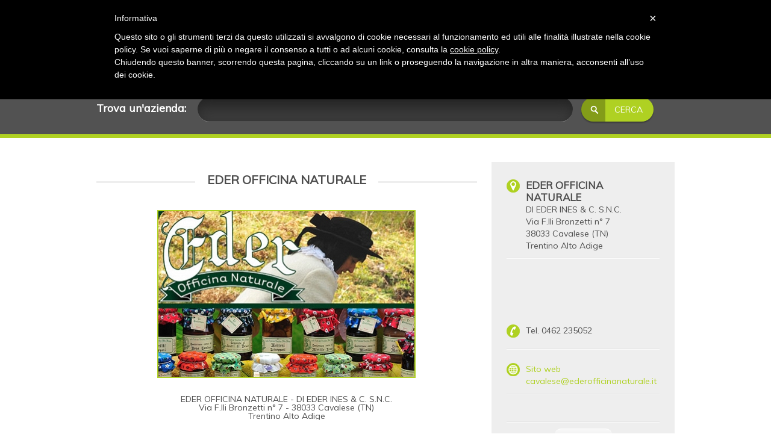

--- FILE ---
content_type: text/html; charset=utf-8
request_url: https://www.bigliettidavisitare.com/azienda/16117/eder-officina-naturale.html
body_size: 4002
content:
<!DOCTYPE html>
<html lang="it">
<head>
	<title> EDER OFFICINA NATURALE - Alimentazione, bevande e gastronomia - Cavalese (TN) </title>
    <meta name="description" content=" EDER OFFICINA NATURALE DI EDER INES & C. S.N.C. Alimentazione, bevande e gastronomia Trentino Alto Adige Cavalese (TN)  ">
    <meta name="keywords" content="  EDER OFFICINA NATURALE - Alimentazione, bevande e gastronomia - Cavalese (TN)   creazione loghi, comunicazione, grafica, calendari tascabili personalizzati, bergamo,bigliettidavisitare, immagine coordinata, carta intestata, cratività, biglietti da visita ">
	<meta property="og:title" content=" EDER OFFICINA NATURALE - Alimentazione, bevande e gastronomia - Cavalese (TN) " />
	<meta property="og:type" content="website" />
	<meta property="og:url" content="http://www.bigliettidavisitare.com/azienda/16117/eder-officina-naturale.html" />
    <meta property="og:image" content="http://www.bigliettidavisitare.com/biglietti/biglietto_13012015151300.jpg" />
	
	    <meta charset="utf-8">
    <meta name="viewport" content="width=device-width, initial-scale=1.0">
    <meta name="author" content="">

	<link href='https://fonts.googleapis.com/css?family=Muli' rel='stylesheet' type='text/css'>
	
    <link href="/css/style.css" rel="stylesheet">
    <link href="/css/bootstrap.css" rel="stylesheet">
    <link href="/css/jquery-ui.css" rel="stylesheet">
    <link href="/css/resp.css" rel="stylesheet">
    <link href="/css/colorbox.css" rel="stylesheet">
	

    <link rel="shortcut icon" href="/favicon.ico" />

    <!-- HTML5 shim, for IE6-8 support of HTML5 elements -->
    <!--[if lt IE 9]>
    <script src="http://html5shim.googlecode.com/svn/trunk/html5.js"></script>
    <![endif]-->

    <!--[if IE 8]>
    <style type="text/css">
        input[type="checkbox"], input[type="radio"] {
            display: inline;
        }
        input[type="checkbox"] + label, input[type="radio"] + label{
            display: inline;
            background: none;
            margin-bottom: 15px;
        }
        .zone {
            background-color: #727272;
            filter: alpha(Opacity=70);
        }
        .black {
            background-color: #727272;
            filter: alpha(Opacity=70);
        }
    </style>
    <![endif]-->


<script type="text/javascript">var switchTo5x=true;</script>
<script type="text/javascript" src="https://w.sharethis.com/button/buttons.js"></script>
<script type="text/javascript">stLight.options({publisher: "bef0b60c-e9e1-4b4c-81ec-acc05e3d821e", doNotHash: false, doNotCopy: false, hashAddressBar: false});</script>


<script type="text/javascript" src="/js/jquery.js"></script>
<script type="text/javascript" src="/js/jquery.validate.js"></script><!--custom-->
<script type="text/javascript" src="/js/additional-methods.js"></script><!--custom-->
<script type="text/javascript" src="/js/bootstrap.js"></script>
<script type="text/javascript" src="/js/jquery.placeholder.js"></script>
<script type="text/javascript" src="/js/css3-mediaqueries.js"></script>
<script type="text/javascript" src="/js/scripts.js"></script>
<link href="/css/custom.css" rel="stylesheet">
<link rel="stylesheet" href="/js/prettyPhoto.css" type="text/css" media="screen" title="prettyPhoto main stylesheet" charset="utf-8" />
<script src="/js/jquery.prettyPhoto.js" type="text/javascript" charset="utf-8"></script>
<meta name="google-site-verification" content="xXc8cU3kUF6H25zzvdQcmEhADSq3h_TpFFkDJ1297ng" />		<script type="text/javascript" src="https://maps.googleapis.com/maps/api/js?key=AIzaSyC96CWFsPQ0hNylb3lmyQyymLkNa7mO4mQ"></script>

</head>

<body>
<div id="header" class="header">
    <a name="id_home"></a>
        		<div class="width titul">
            <div class="reg inline">
                <ul id="social">
                                    <li class="bleft first"><a href="/">Home</a></li>
                    <li class="bleft"><a href="/pag/164/chi-siamo.html">Chi Siamo</a></li>
                    <li class="bleft "><a href="/pag/166/come-funziona.html">F.A.Q.</a></li>
                    <li class="bleft last"><a href="/contatti.html">Contatti</a></li>
                                </ul>
            </div>

            <div class="social inline fright">
						
				<div class="bleft inline login"><a href="/account.html" id="login-link" class="login-link">Accedi</a></div>
                <div class="bleft bright inline login"><a href="/registrazione.html" id="reg-link" class="login-link">Registrati</a></div>
			
            </div>
        </div>


        <div class="clear"></div>
		
                <div class="navigate">
            <div class="width">
                <div class="logo inline">
                    <h1 class="inline fleft"><a href="/" title="bigliettidavisitare - Biglietti da visita online - Home"><img src="/immagini/logo.png" width="292" height="49" alt="bigliettidavisitare - Biglietti da visita online" /></a></h1>
                </div>

                <div class="navigation inline">
                    <ul class="nav inline menuleft">
                        <li><strong><a id="link_about" href="/ricerca-aziende.html">RICERCA AZIENDE</a></strong></li>
                        <li><strong><a id="link_reg" class="bleft" href="/registrazione-biglietto.html">INSERISCI LA TUA AZIENDA</a></strong></li>
                    </ul>
                </div>
            </div>
            <div class="clear"></div>
            <div id="header_select">
                <select id="dynamic_select" onChange="window.location.href=this.options[this.selectedIndex].value;">
                    <option value="" selected>Seleziona una pagina</option>
                    <option value="/">Home</option>
                    <option value="/ricerca-aziende.html">RICERCA AZIENDE</option>
                    <option value="/registrazione-biglietto.html">INSERISCI LA TUA AZIENDA</option>
                </select>
            </div>
        </div>
		


    </div>


<div class="contentt">
<div class="container-fluid line">

        <form action="/ricerca.html" method="post" class="form_ricerca">
    <div class="slides">
            <div class="search_top">
                <div class="search" id="searchh">
                    <span class="white"><strong>Trova un'azienda:</strong></span>
                    <input id="autocomplete" title="" name="ragionesociale" type="text" maxlength="100" class="span7 search-query">
                    <input type="submit" class="submit" value="cerca" name="cerca">
                </div>
            </div>
    </div>
</form>
</div>

<div class="clear"></div>

<div class="content description">
    
	<div class="row-fluid cols">
	<div class="left_content_descr span8">
		<h1 class="decoration text-center"><span class="nobacgr">EDER OFFICINA NATURALE</span></h1>
		<div class="video">
			<div id="myCarousel" class="carousel slide">
				<div class="carousel-inner content" style="width: 100%">
					<div class="item active">
																							<a href='http://www.ederofficinanaturale.it' target='_blank' rel='nofollow'><img src="/immagini/image.php?width=425&amp;height=275&amp;cropratio=425:275&amp;image=/biglietti/biglietto_13012015151300.jpg"  alt="EDER OFFICINA NATURALE"></a>
							<br /><br />
						
						<center>
							EDER OFFICINA NATURALE							- DI EDER INES & C. S.N.C.<br />
							Via F.lli Bronzetti n° 7 - 
							38033 							Cavalese 							(TN)							<br />Trentino Alto Adige						</center>

					</div>
				</div>
			</div>
		</div>

						<div id="social_uncategorized">
			<div class="left_social_uncategorized"><span><a href="/aziende-settore/8-1/alimentazione-bevande-e-gastronomia.html" title="Aziende settore Alimentazione, bevande e gastronomia">Alimentazione, bevande e gastronomia</a>
			
						, <a href="/aziende-regione/5-1/trentino-alto-adige.html" title="Aziende regione Trentino Alto Adige">Trentino Alto Adige</a>			
			, <a href="/aziende-provincia/101-1/trento.html" title="Aziende provincia Trento">Trento</a></span>
			
			</div>
			<div class="social inline fright">

			
			
			</div>
		</div>
		

		<div class="tabbable" style="margin-bottom: 18px;">
			<div class="add_300">
				<script async src="//pagead2.googlesyndication.com/pagead/js/adsbygoogle.js"></script>
				<script async src="https://pagead2.googlesyndication.com/pagead/js/adsbygoogle.js"></script>
<!-- BDV Adattivo -->
<ins class="adsbygoogle"
     style="display:block"
     data-ad-client="ca-pub-5926378777876728"
     data-ad-slot="5133389834"
     data-ad-format="auto"
     data-full-width-responsive="true"></ins>
<script>
     (adsbygoogle = window.adsbygoogle || []).push({});
</script>
			</div>
			<div class="add_300">
				<script async src="//pagead2.googlesyndication.com/pagead/js/adsbygoogle.js"></script>
				<script async src="https://pagead2.googlesyndication.com/pagead/js/adsbygoogle.js"></script>
<!-- BDV Adattivo -->
<ins class="adsbygoogle"
     style="display:block"
     data-ad-client="ca-pub-5926378777876728"
     data-ad-slot="5133389834"
     data-ad-format="auto"
     data-full-width-responsive="true"></ins>
<script>
     (adsbygoogle = window.adsbygoogle || []).push({});
</script>
			</div>
		</div>
	
	
	</div>
	<div class="sidebar_descr span4">
		<div id="back_this_project_block">
			<div class="backers_days_blocks first">
				<div class="row-fluid">
					<div class="span1" style="margin-right: 10px"><div class="image_first"></div></div>
					<div class="text_backers_days_blocks span10">
						<div class="top_text_backers_days_blocks">EDER OFFICINA NATURALE</div>
						<div class="bottom_text_backers_days_blocks">
							DI EDER INES & C. S.N.C.<br />							Via F.lli Bronzetti n° 7<br />							38033 							Cavalese 							(TN)							<br />Trentino Alto Adige						</div>
					</div>
				</div>
			</div>
			<div class="backers_days_blocks">
				<div class="row-fluid">
					<center><script async src="//pagead2.googlesyndication.com/pagead/js/adsbygoogle.js"></script>
					<script async src="https://pagead2.googlesyndication.com/pagead/js/adsbygoogle.js"></script>
<!-- BDV 234x60 -->
<ins class="adsbygoogle"
     style="display:inline-block;width:234px;height:60px"
     data-ad-client="ca-pub-5926378777876728"
     data-ad-slot="5283285848"></ins>
<script>
     (adsbygoogle = window.adsbygoogle || []).push({});
</script></center>
				</div>
			</div>

							<div class="backers_days_blocks">
					<div class="row-fluid">
						<div class="span1" style="margin-right: 10px"><div class="image_third"></div></div>
						<div class="text_backers_days_blocks span10">
							<div class="bottom_text_backers_days_blocks">
								Tel. 0462 235052<br />							</div>
						</div>
					</div>
				</div>
										<div class="backers_days_blocks">
					<div class="row-fluid">
						<div class="span1" style="margin-right: 10px"><div class="image_second"></div></div>
						<div class="text_backers_days_blocks span10">
							<div class="bottom_text_backers_days_blocks">
																<a href='http://www.ederofficinanaturale.it' target='_blank' rel='nofollow'>Sito web</a><br /><a href='mailto:&#99;&#97;&#118;&#97;&#108;&#101;&#115;&#101;&#64;&#101;&#100;&#101;&#114;&#111;&#102;&#102;&#105;&#99;&#105;&#110;&#97;&#110;&#97;&#116;&#117;&#114;&#97;&#108;&#101;&#46;&#105;&#116;'>&#99;&#97;&#118;&#97;&#108;&#101;&#115;&#101;&#64;&#101;&#100;&#101;&#114;&#111;&#102;&#102;&#105;&#99;&#105;&#110;&#97;&#110;&#97;&#116;&#117;&#114;&#97;&#108;&#101;&#46;&#105;&#116;</a><br />							</div>
						</div>
					</div>
				</div>
			
			<div id="social_share">
				<span class='st_facebook_large' displayText='Facebook'></span>
				<span class='st_twitter_large' displayText='Tweet'></span>
				<span class='st_linkedin_large' displayText='LinkedIn'></span>
				<span class='st_pinterest_large' displayText='Pinterest'></span>
			</div>
						<div class="back_this_project_button">
				<form action="/contatti.html" method="POST">
					<input type="hidden" name="idbiglietto" value="16117" />
					<input class="btn btn-large back_project" type="submit" value="Contatta" />
					</button>
				</form>
			</div>
										<div class="backers_days_blocks">

						<div id="map_canvas" style="width: 250px; height: 250px"></div>										

						<script>
							function initialize() {
							  var myLatlng = new google.maps.LatLng(46.2912782,11.4609493);
							  var mapOptions = {
								zoom: 12,
								center: myLatlng,
								mapTypeId: google.maps.MapTypeId.ROADMAP
							  }
							  var map = new google.maps.Map(document.getElementById('map_canvas'), mapOptions);

							  var marker = new google.maps.Marker({
								  position: myLatlng,
								  map: map,
								  title: 'EDER OFFICINA NATURALE'
							  });
							}

							google.maps.event.addDomListener(window, 'load', initialize);
							
						</script>


				</div>
			
			
		</div>
		<br /><br />
		<div class="clear"></div>
	</div>
	</div>
	
 		<script type="text/javascript" charset="utf-8">
		$(document).ready(function(){
			$(".biglietto_immagine a[rel^='prettyPhoto']").prettyPhoto({theme:'facebook',social_tools:false,theme:'light_square',allow_resize: false,slideshow:3000, autoplay_slideshow: false,overlay_gallery: false});
		});
		</script>  
		
	 
</div>



    <div id="footer" >
    <div class="footer">

	

    </div>
	
    <div class="footer_bot">
        <div class="footer_bott">
              <div class="fleft">&copy; 2007-2026 bigliettidavisitare&reg; | P.IVA 03989000165 | <a href="/pag/171/credits.html">Credits</a> - <a href="//www.iubenda.com/privacy-policy/309420" class="iubenda-nostyle no-brand iub-legal-only iubenda-embed" title="Privacy Policy">Privacy Policy</a><script type="text/javascript">(function (w,d) {var loader = function () {var s = d.createElement("script"), tag = d.getElementsByTagName("script")[0]; s.src = "//cdn.iubenda.com/iubenda.js"; tag.parentNode.insertBefore(s,tag);}; if(w.addEventListener){w.addEventListener("load", loader, false);}else if(w.attachEvent){w.attachEvent("onload", loader);}else{w.onload = loader;}})(window, document);</script></div>
              <div class="fright">
                <ul id="social_b" class="socialbott inline">
                    <li><a href="https://www.facebook.com/bigliettidavisitare" target="_blank" original-title="twitter"><img src="/img/social/icon_footer_face.png" alt=""></a></li>
                    <li><a href="http://twitter.com/bigliettidv" title="facebook" target="_blank"><img src="/img/social/icon_footer_tw.png" alt=""></a></li>
                </ul>
              </div>
            <div class="clear"></div>
        </div>
    </div>
</div>
<script>
  (function(i,s,o,g,r,a,m){i['GoogleAnalyticsObject']=r;i[r]=i[r]||function(){
  (i[r].q=i[r].q||[]).push(arguments)},i[r].l=1*new Date();a=s.createElement(o),
  m=s.getElementsByTagName(o)[0];a.async=1;a.src=g;m.parentNode.insertBefore(a,m)
  })(window,document,'script','//www.google-analytics.com/analytics.js','ga');

  ga('create', 'UA-46301800-1', 'bigliettidavisitare.com');
  ga('send', 'pageview');

</script>

<script type="text/javascript">
	var _iub = _iub || [];
	_iub.csConfiguration = {
		cookiePolicyId: 309420
	};
	(function (w, d) {
		var loader = function () { var s = d.createElement("script"), tag = d.getElementsByTagName("script")[0]; s.src = "//cdn.iubenda.com/cookie_solution/iubenda_cs.js"; tag.parentNode.insertBefore(s, tag); };
		if (w.addEventListener) { w.addEventListener("load", loader, false); } else if (w.attachEvent) { w.attachEvent("onload", loader); } else { w.onload = loader; }
	})(window, document);
</script>

</div>
	

</script>

</body>
</html>

--- FILE ---
content_type: text/html; charset=utf-8
request_url: https://www.google.com/recaptcha/api2/aframe
body_size: 267
content:
<!DOCTYPE HTML><html><head><meta http-equiv="content-type" content="text/html; charset=UTF-8"></head><body><script nonce="dCxyE5WCEffBJtEsAP-DHQ">/** Anti-fraud and anti-abuse applications only. See google.com/recaptcha */ try{var clients={'sodar':'https://pagead2.googlesyndication.com/pagead/sodar?'};window.addEventListener("message",function(a){try{if(a.source===window.parent){var b=JSON.parse(a.data);var c=clients[b['id']];if(c){var d=document.createElement('img');d.src=c+b['params']+'&rc='+(localStorage.getItem("rc::a")?sessionStorage.getItem("rc::b"):"");window.document.body.appendChild(d);sessionStorage.setItem("rc::e",parseInt(sessionStorage.getItem("rc::e")||0)+1);localStorage.setItem("rc::h",'1769343145523');}}}catch(b){}});window.parent.postMessage("_grecaptcha_ready", "*");}catch(b){}</script></body></html>

--- FILE ---
content_type: text/css
request_url: https://www.bigliettidavisitare.com/css/style.css
body_size: 8051
content:
html, body, div, span, applet, object, iframe,
h1, h2, h3, h4, h5, h6, p, blockquote, pre,
a, abbr, acronym, address, big, cite, code,
del, dfn, em, img, ins, kbd, q, s, samp,
small, strike, strong, sub, sup, tt, var,
b, u, i, center,
dl, dt, dd, ol, ul, li,
fieldset, form, label, legend,
table, caption, tbody, tfoot, thead, tr, th, td,
article, aside, canvas, details, embed,
figure, figcaption, footer, header, hgroup,
menu, nav, output, ruby, section, summary,
time, mark, audio, video {
    margin: 0 auto;
    padding: 0;
    border: 0;
    font-size: 100%;
    font: inherit;
    vertical-align: baseline;
}
/* HTML5 display-role reset for older browsers */
article, aside, details, figcaption, figure,
footer, header, hgroup, menu, nav, section {
    display: block;
}
body {
    line-height: 1;

}
ol, ul {
    list-style: none;
}
blockquote, q {
    quotes: none;
}
blockquote:before, blockquote:after,
q:before, q:after {
    content: '';
    content: none;
}
table {
    border-collapse: collapse;
    border-spacing: 0;
}


    /*  HEADER  STYLE   */

#header {
    margin: 0 auto;
    color: #4d4d4d;
}
.width {
    width: 960px;
}
#header a{
    color: #4d4d4d;
}
#header a:hover{
    color: #AFD122;
}
#navtop a{
    color: #4d4d4d;
}
#navtop a:hover{
    color: #AFD122;
}

.reg .bleft {
    /*padding: 12px 19px 12px 17px;*/
    line-height: 22px;
}

.reg img {
    margin: 2px 5px 4px 2px;
}
.header a:hover {
    text-decoration: none;
    color: #585858;
}
.menuleft li {
    margin-left: -4px;
}

#header .navigate {
    background: url("/img/background.png") repeat;
    padding-top: 30px;
    border-top: 1px solid #e6e6e6;
}
#navtop {
    background: url("/img/bckgr_top.png") repeat;
    border-top: 1px solid #e6e6e6;
    opacity: 0.92;
}

     /* SOCIAL */

.social {

}
#social, #social_b {
    list-style: none;
    text-align: right;
    margin: 0;
}
#social li, #social_b li, #social_mid li  {
    display: inline-block;
    line-height: 24px;
    vertical-align: middle;
}
#social ul, #social_b ul , #social_mid ul  {
    margin: 0;
}

#social a:hover img, #social_b a:hover img, #social_mid a:hover img  {
    -moz-opacity: 1;
    -khtml-opacity: 1;
    opacity: 1;
}
#social a:hover, #social_b a:hover , #social_mid a:hover  {
    text-decoration: none;
}
#social a.active, #social_b a.active, #social_mid a.active  {
    color: #AFD122;
}
#social a img, #social_b a img, #social_mid a img  {
    display: block;
    -moz-opacity: 0.5;
    -khtml-opacity: 0.5;
    opacity: 0.5;
    -webkit-transition: all 0.2s ease-in-out;
    -moz-transition: all 0.2s ease-in-out;
    -o-transition: all 0.2s ease-in-out;
    transition: all 0.2s ease-in-out;
}
#social .bleft, #social_b .bleft, #social_mid .bleft  {
    padding: 10px 7px 10px 10px;
    text-align: center;
}

    .face {
        background: url('/img/social/icon_header_face.png') no-repeat;
        background-position: 2px;
    }
    .tweet {
        background: url('/img/social/icon_header_tw.png') no-repeat;
        background-position: 2px;
    }
     /* /SOCIAL */


/*  /HEADER  STYLE   */




/*  SLIDER  STYLE   */
.slides {
    /*height: 470px;*/
    background-color: #7b7b7b;
    /*border-bottom: 6px solid #AFD122;*/
}
.search_top {
    background-color: #525252;
}
.search {
    width: 960px;
    padding: 20px;
}
.search_lastproj {
    width: 960px;
}
.search-wrapper {
    position: absolute;
    width: 100%;
    background-color: rgba(77, 77, 77, 0.9);
    z-index: 10;
}
.searchr {
    position: relative;
}
.searchr .advanced-search {
    padding-top: 20px;
}

.searchr .advanced-search-control {
    position: absolute;
    right: 25%;
}
.expanded{
    background: url('/img/latest_projjj.png') !important;
}
.latest {
    background: url('/img/latest_proj_bottt.png');

}
.adv_search {
    width: 187px;
    height: 21px;
    position: absolute;
    right: 10%;
    z-index: 1;
    cursor: pointer;
}

.search input.search-query{
    background-color: #434343;
    *background-color: #242424;
    background-image: -moz-linear-gradient(top, #242424, #434343);
    background-image: -webkit-gradient(linear, 0 0, 0 100%, from(#242424), to(#434343));
    background-image: -webkit-linear-gradient(top, #242424, #434343);
    background-image: -o-linear-gradient(top, #242424, #434343);
    background-image: linear-gradient(to bottom, #242424, #434343);
    border-bottom: 1px solid #7d7d7d;
    -webkit-box-shadow: inset 0px 0px 17px rgba(35, 35, 35, 0.69);
    -moz-box-shadow:   inset 0px 0px 17px rgba(35, 35, 35, 0.7);
    box-shadow:        inset 0px 0px 17px rgba(35, 35, 35, 0.7);

}
.search input[type="text"]{
    height: 33px;
    border-radius: 25px;
    width: 62%;
    line-height:33px\0/;

}
 .login a.login-link {
    display: block;
    background: url(/img/arrow.png) no-repeat 20px center;
    padding: 12px 15px 12px 30px;
    /*border-left: 1px solid #e6e6e6;*/
}
.user-links .login {
    position: relative;
    display: inline-block;
}
.portfolio-listing {

}
.search .btn-group > .btn:first-child{
    border-top-left-radius: 25px;
    border-bottom-left-radius: 25px;
    border-bottom-right-radius: 0;
    border-top-right-radius: 0;
    box-shadow: none;
    padding: 10px 10px 10px 15px;
    color: #fff;
    border-color: #3b4503;
    background-color: #728906;

    box-shadow: 0 2px 2px rgba(0, 0, 0, 0.3) !important;

   border: none !important;
}

.search .btn-group > .btn:first-child:hover {
    background-position: 100%;
}

.search .btn-group > .btn:last-child{
    font-family: Muli, helvetica,arial,verdana,sans-serif;
    box-shadow: 0 2px 2px rgba(0, 0, 0, 0.3) !important;
    border-top-left-radius: 0;
    border-bottom-left-radius: 0;
    border-top-right-radius: 25px;
    border-bottom-right-radius: 25px;
    padding: 10px 18px 10px 17px;
    font-size: 14px;
    text-shadow: none !important;
    color: #fff;
    background-color: #AFD122;
    background-image: -moz-linear-gradient(top, #b2c945, #99b70a);
    background-image: -webkit-gradient(linear, 0 0, 0 100%, from(#b2c945), to(#99b70a));
    background-image: -webkit-linear-gradient(top, #b2c945, #99b70a);
    background-image: -o-linear-gradient(top, #b2c945, #99b70a);
    background-image: linear-gradient(to bottom, #b2c945, #99b70a);
    background-repeat: repeat-x;
    border: none !important;
    -pie-background: linear-gradient(to bottom, #b2c945 0%, #99b70a 100%);
    -ms-filter: "progid:DXImageTransform.Microsoft.gradient(GradientType=0,startColorstr='#b2c945', endColorstr='#99b70a')";
    filter: progid:DXImageTransform.Microsoft.gradient(GradientType=0, startColorstr="#b2c945", endColorstr="#99b70a");

}
  .search .btn-group {
      border-radius: 25px;
      -webkit-box-shadow: 0px 0px 17px rgba(50, 50, 50, 0.9);
      -moz-box-shadow:    0px 0px 17px rgba(50, 50, 50, 0.9);
      box-shadow:         0px 0px 17px rgba(50, 50, 50, 0.9);
  }

.white {
    color: #fff;
    margin-right: 15px;
    font-size: 18px;
}

/*  /SLIDER  STYLE   */



/*  CONTENT  STYLE   */
.content {
    width: 960px;
    color: #4d4d4d;
}
.about {
    margin-top: 50px;
}
.about_cont {
    margin-top: 30px;
    font-size: 16px;
    line-height: 24px;
}
.contentt {
    background: url("/img/background.png") repeat !important;
}
.contentt h1{
    font-size: 45px;
}
.content .folder{
    text-align: center;
}
.folders img{
    /*height: 102%;*/
}
.content .btn {
    background-image: -moz-linear-gradient(top, #f8f8f8, #e6e6e6);
    background-image: -webkit-gradient(linear, 0 0, 0 100%, from(#f8f8f8), to(#e6e6e6));
    background-image: -webkit-linear-gradient(top, #f8f8f8, #e6e6e6);
    background-image: -o-linear-gradient(top, #f8f8f8, #e6e6e6);
    background-image: linear-gradient(to bottom, #f8f8f8, #e6e6e6);
    background-repeat: repeat-x;
    border-top: 1px solid #fefefe;
    *border: 0;
    /*border-color: #e6e6e6 #e6e6e6 #bfbfbf;*/
    /*border-color: rgba(0, 0, 0, 0.1) rgba(0, 0, 0, 0.1) rgba(0, 0, 0, 0.25);*/
    /*border-bottom-color: #b3b3b3;*/
	-pie-background: linear-gradient(to bottom, #f8f8f8 0%, #e6e6e6 100%);
	-ms-filter: "progid:DXImageTransform.Microsoft.gradient(GradientType=0,startColorstr='#f8f8f8', endColorstr='#e6e6e6')";
	filter: progid:DXImageTransform.Microsoft.gradient(GradientType=0, startColorstr="#f8f8f8", endColorstr="#e6e6e6");

}
.content .lorem{
    /*height: 14px;*/
    border-bottom: 1px solid #e7e7e7;
    padding: 3px;
}
.green_line {
    height: 5px;
    float: left;
    background-color: #99b70a;
   }

.white_line {
    height: 5px;
    float: left;
    background-color: #ebebeb;
}
.lines {
    height: 5px;
}

.projects {
    margin-top: 50px;
}

.projects {
    margin-top: 50px;
}
.projects .bordered {
    border: 1px solid #e6e6e6;
    background: #fff;
}
.font_p p{
    font-family: Muli, helvetica,arial,verdana,sans-serif;
    font-weight: 400;
}
.border_proj {
    border-top: 1px solid #e7e7e7;
    border-bottom: 1px solid #e7e7e7;
}
.column_project {
    padding: 20px 4px 20px 20px;
}
.steps {
    border-bottom: 1px solid #e6e6e6;
}
.projects .title{
   padding-bottom: 10px;
    border-bottom: 1px solid #e6e6e6;
}

.proj_name {
    padding: 5px 5px 5px 20px;

}
.inputp {
    background-color: #e6e6e6;
    margin-top: 10px;
}
  .partner_bott {
      background-color: #fff;
      margin-top: 40px;
      border-top: 1px solid #e7e7e7;
      border-bottom: 1px solid #e7e7e7;
  }
.partners {
    width: 960px;
    padding-top: 30px;
}
#searchh .submit {
    display: inline;
    width: 120px;
    height: 40px;
    font-family: Muli, helvetica,arial,verdana,sans-serif;
    font-weight: 200;
    margin-left: 10px;
    font-size: 1em;
    text-transform: uppercase;
    color: #ffffff;
    background: url("/img/search-button-background.png") no-repeat left #AFD122;
    cursor: pointer;
    padding-left: 43px;
    border: none;
    border-radius: 25px;
    box-shadow: 0 2px 2px rgba(0, 0, 0, 0.3);
    text-shadow: none;
}
.partner {
    display: inline-block;
    vertical-align: top;
    margin: 0 0.5% 10px;
}
.partn_pics {
    padding: 60px 0;
    text-align: center;
}
.partn_pics img{
    display: block;
}
.patn_pic_f {
    /*display: inline;*/
    /*float: left;*/
}
.patn_pic_f a {
    display: inline-block;
    vertical-align: top;
    margin: 0 0.5% 10px;
}
.patn_pic {
    display: inline;
    /*float: left;*/
    margin: 7px;
}
.patn_pic img{
    vertical-align: top;
}
#footer {
    background: #fff;
    font-family: Muli, helvetica,arial,verdana,sans-serif;
	color: #000;
	margin-top: 10px;
}
.footer_bot {
    color: #fff;
    background-color: #525252;
}

.footer {
    width: 960px;
    color: #999;
    padding: 30px 0;
}
.footer h2 {
     color: #1A1A1A;
	 font-size: 24px;
}
.footer p, .footer span {
    font-family: Muli, helvetica,arial,verdana,sans-serif;
}
.footer h4{
     color: #000;
}

.footer_bott {
    width: 960px;
    padding: 20px 0px;
    color: #525252;
	color: #fff;
    font-family: Muli, helvetica,arial,verdana,sans-serif;
}
    .nomarg {
        margin: 0;
    }

    .conts {
        margin-top: 40px;
        margin-bottom: 40px;
    }
 .line_decor {
     height: 20px;
     margin: 40px 0;
 }
 .author_proj {

        height: 162px;
     margin-top: 3px;
     /*width: 290px;*/
 }
 .proj_1 {
     background: url("/img/proj1.jpg") no-repeat;
 }
 .proj_2 {
     background: url("/img/proj2.jpg") no-repeat;
 }
 .proj_3 {
     background: url("/img/proj3.jpg") no-repeat;
 }
 .proj_4 {
     background: url("/img/proj4.jpg") no-repeat;
 }
 .proj_5 {
     background: url("/img/proj5.jpg") no-repeat;
 }
 .proj_6 {
     background: url("/img/proj6.jpg") no-repeat;
 }
 .author_proj_2column {
        /*background-color: #4d4d4d;*/
        /*height: 250px;*/
     margin: 3px;
 }
.author_proj_2column img {
    display: block;
    width: 100% !important;
    height: auto;
}
.author_proj_4column img {
    display: block;
    width: 100% !important;
    height: auto;
}

 .author_proj_4column {
        background-color: #4d4d4d;
        /*height: 130px;*/
     margin: 3px;
 }
 .top_border {
     border-top: 1px solid #e7e7e7;
 }
 .author_proj_bott {
        vertical-align: 30%;
 }
.proj {
    margin-top: 30px;
    margin-bottom: 30px;
}
.tags .btn{
    margin-left: 6px;
    font-size: 13px;
    font-family: Muli, helvetica,arial,verdana,sans-serif;
    font-weight: 100;
}
.duration .bleft{
    height: 460px;
}
.duration ul{
    margin-left: 10px;
    margin-top: 30px;
}
.duration li{

}
.duration li.disc{
   color: green;
}
.black_font {
    color: #4d4d4d;
}
.create_butt .btn {
    width: 165px;
    border-radius: 25px;
}
.recents .green {
    padding-bottom: 5px;
    background-position: bottom;
}

.foot a:hover, .foot a:active {
    text-decoration: none;
     color: #a0b77d;
    cursor: pointer;
}
.biglietti_footer {
    margin-top: 20px;
}
.biglietti_footer {
    margin: 0 11px 15px 0;
    height: 50px;
    width: 80px;
    display: inline-block;
    opacity: 0.6;
}
.biglietti_footer:hover, .flickrl:hover {
    opacity: 1;
    cursor: pointer;
}



.flickrl {
    padding: 0 0 15px 0;
    height: 44px;
    width: 44px;
    background: url("/img/flkr1.png") no-repeat;
    display: inline-block;
    opacity: 0.6;
}
.recents a {
    color: #AFD122;
}
.proj_name .bleft {
    padding: 16px 13px 10px 13px;
    display: inline;
    padding: 16px 13px 10px 13px\0/;
    border-left: 1px solid #e7e7e7;
}
.proj_name img {
    padding-bottom: 10px;
}
.descr {
    padding: 10px 20px 0 20px;
}
.descr_2column {
    padding: 20px 40px 12px 30px;
}
.price .span4, .price .span12, .price .span6 {
    text-align: left;
    padding-left: 15px;
    padding-top: 6px;
}
.price .span4, .price .span6 {
    margin: 0 !important;
}
.price .span4 {
       width: 32% !important;
}
.price2column .span4 {
    margin: 0 !important;
    text-align: left;
    padding: 20px 0 20px 30px;
}

.topbordered {
    border-top: 1px solid #e7e7e7;
}
.bordered .border {
    border-top: 1px solid #e7e7e7;
    border-bottom: 1px solid #e7e7e7;
    padding: 0px 3px 3px 3px;
}
.message .btn {
    padding: 7px 20px;
}

.title_decor .title_h1 {
    background: url('/img/description/line-diagonal.png') repeat-x;
    display: inline-block;
    float: left;
    height: 12px;
    width: 400px;
    margin-top: 18px;
}
.decoration {
    padding: 0 20px;
    background: url('/img/description/line-diagonal.png') repeat-x;
    background-position: 50% 60%;
}
.btns {
    margin: 40px 0;
}
.nobacgr {
    padding: 0 20px;
    background: url("/img/background.png") repeat;
	text-align: center;
}
.nobacgr_whit {
    background: #fff;
    padding: 10px 20px;
}
.nobacgr_desc {
    background: #eee;
    padding: 10px 20px;
}

.create_butt {
    margin: 20px;
}
.title_decor .title_h1r {
    background: url('/img/description/line-diagonal.png') repeat-x;
    display: inline-block;
    float: right;
    height: 12px;
    width: 400px;
    margin-top: 18px;
}

.topbordered strong {
    font-size: 17px;
}

.butt_small {
    font-size: 13px;
}
/*  /CONTENT  STYLE   */

/*CHECKBOX

ul { margin: 25px; list-style: none; }
input[type="checkbox"],
input[type="radio"] {
    display:none;
}
input[type="checkbox"] + label,
input[type="radio"] + label {
    color: #444;
    cursor: pointer;
    margin-bottom: 15px;
}
input[type="checkbox"] + label:hover,
input[type="radio"] + label:hover {
    color: green;
}
input[type="checkbox"] + label::before,
input[type="radio"] + label::before {
    content: "";
    display: inline-block;
    height: 17px;
    width: 18px;
    margin: 0 5px 0 0;
    background-image: url(/img/sprite.png);
    background-repeat: no-repeat;
}
input[type="checkbox"] + label::before {
    background-position: -38px -260px;
}
input[type="radio"] + label::before {
    background-position: 0px -279px;
}
input[type="checkbox"]:checked + label::before {
    background-position: -114px -260px;
}
input[type="radio"]:checked + label::before {
    background-position: -108px -279px;
}


 //CHECKBOX*/






    /* NAV */
   .navigation {
      /*margin-left: 123px;*/
	  /*margin-right: 5px;*/
      float: right;
  } #navtop .navigation {
      text-align: center;
    float: none;
  }
  .logo {
      /*vertical-align: middle;*/
      position: absolute;
      top: 62px;
      /*float: left;*/
  }
.titul {
    font-family: Muli, helvetica,arial,verdana,sans-serif;
}
#header .nav a{
    padding: 10px 30px;
    margin-bottom: 25px;
    font-family: Muli, helvetica,arial,verdana,sans-serif;
}
#navtop .nav a{
    padding: 20px 30px;
    font-family: Muli, helvetica,arial,verdana,sans-serif;
    text-decoration: none;
}
#header .nav .active {
    background: url("/img/active_bottt.png") no-repeat;
    background-position: bottom;
    background-size: 100% 10%;
}

.full {
    width: 960px;
}

.line {
    border-top:6px solid #AFD122;
    border-bottom:6px solid #AFD122;
}

#top_slide {
    padding: 37px 0;
    margin: 0 auto;
    padding: 25px 0\0/;
}

.newflag {
    padding: 16px 13px 10px 13px;
    border-left: 1px solid #e7e7e7;
}
.contacts .row-fluid{
   width: 96%;
}
.contacts {
    background-color: #fff;
    border: 1px solid #e7e7e7;
}

.contacts form{
   margin: 0;
}

.bborder {
    border-bottom: 1px solid #e7e7e7;
    padding: 20px 20px 10px 20px;
}
.social_decc {
    padding: 16px 20px 16px 17px;
}
.social_bord {
    border-bottom: 1px solid #e7e7e7;
}
.social_bord_last {

}
.social_border_last {
    padding: 10px;
}

.message {
    padding: 10px 20px 20px 20px;
}
.cont_info {
    float:left;
}
    /* NAV */


/*UPLOAD*/
div.upload_img {
    height: 30px;
    background: url(/img/upload_img.png);
    opacity: 1;
    cursor: pointer;
    margin-top: 10px;
}
div.upload_pic1 {
    height: 30px;
    background: url(/img/upload_slide1.png);
    opacity: 1;
    cursor: pointer;
    margin-top: 10px;
}
div.upload_pic2 {
    height: 30px;
    background: url(/img/upload_slide2.png);
    opacity: 1;
    cursor: pointer;
    margin-top: 10px;
}
div.upload_pic3 {
    height: 30px;
    background: url(/img/upload_slide3.png);
    opacity: 1;
    cursor: pointer;
    margin-top: 10px;
}
div.upload_html {
    height: 30px;
    background: url(/img/upload_html.png);
    opacity: 1;
    cursor: pointer;
    margin-top: 10px;
}
div.upload_img:hover,
div.upload_html:hover,
div.upload_pic1:hover,
div.upload_pic2:hover,
div.upload_pic3:hover  {
    opacity: 0.8;
    cursor: pointer;
}

div.upload_img input,
div.upload_html input,
div.upload_pic1 input,
div.upload_pic2 input,
div.upload_pic3 input {
    display: block !important;
    width: 202px !important;
    height: 30px !important;
    opacity: 0 !important;
    overflow: hidden !important;
    cursor: pointer;
}
/* /UPLOAD*/




/*   Features  */


.inline {
    display: inline-block;
}
.inline-table {
    display: inline-table;
}

.clear {
    clear: both;
}
.clrbot {
    margin-bottom: 10px;
}
.bleft {
    border-left: 1px solid #e7e7e7;
}
.bleft.last {
    border-right: 1px solid #e7e7e7;
}
.bright {
    border-right: 1px solid #e7e7e7;
}
.create_projects {
    border: 1px solid #e7e7e7;
    background-color: #fff;
}

.fright {
    float:right;
}.fleft {
    float:left;
}
.paddin_map {
    padding: 3px;
    border: 1px solid #e7e7e7;
    margin-top: 15px;
}
 .map {
     /*background-color: #7b7b7b;*/
     /*height: 196px;*/
 }
   .cont {
       margin-top: 30px;
       font-family: Muli, helvetica,arial,verdana,sans-serif;
       font-size: 13px;
   }
   .cont strong{
       font-family: Muli, helvetica,arial,verdana,sans-serif;
   }
.contp p{
       margin-bottom: 15px;
   }
.green {
    color: #AFD122;
}
.text-green {
    color: #AFD122;
}
.gray  {
    color: #adadad;
}
.gray_select  {
    color: #999db3;
}
.folders {
       margin-top: 10px;
}
.folder_bordered {
    border: 1px solid #e7e7e7;
    border-bottom: 0;
    background-color: #fff;
    -webkit-box-shadow: 0px 0px 2px rgba(50, 50, 50, 0.1);
    -moz-box-shadow:    0px 0px 2px rgba(50, 50, 50, 0.1);
    box-shadow:         0px 0px 2px rgba(50, 50, 50, 0.1);
    margin-bottom: -4px;
}
.folder_bordered strong{
    font-size: 16px;
}
.folder_bordered img{
    margin-top: -1px;
}
.folders .green {
      padding-bottom: 30px;
      margin-bottom: 0;
}
.author {
    color: #AFD122;
    position: relative;
    top: -4px;
    font-family: Muli, helvetica,arial,verdana,sans-serif;
    font-weight: 400;
}
.icos_proj {
    text-align: center !important;
    padding: 15px 19px !important;
}
.icons {
    float: right!important;
}
#icons .icos_proj_sm {
    padding: 16px 13px 10px 13px;
}
.folders a:hover{
    text-decoration: none;
}
.folders h3 {
    margin-bottom: 0;
    margin-top: 30px;
}

.padding5 {
    padding: 5px;
}
.padding15 {
    padding: 15px;
}
.padding13 {
    padding: 15px;
}
.padding150 {
    padding: 4px 15px;
}
.padding20 {
    padding: 0 20px;
}
.project_title {
    padding: 20px 40px 0 30px;
}
.icionsproj {
    padding: 26px 26px 38px 26px;
}

.mleft10 {
    margin-left: 10px;
}
.mleft20 {
    margin-left: 20px;
}
.mleft40 {
    margin-left: 40px;
}
.mright10 {
    margin-right:  10px;
}
.tmargin20 {
    margin-top: 20px;
}
.tmargin40{
    margin-top: 40px;
}
#redex, #redex2, #redex3 { resize: none; }

.foot {
    margin-top: 10px;
    list-style: disc;
}
.foot .tw{
    margin-top: 6px;
}

.disc {
    list-style: disc;

}
#cboxOverlay {
    z-index: 9999999999;
}
#colorbox {
    z-index: 9999999999;
}

/*description page*/

.description {
      margin-top: 40px;
}

.span8 .title_h1
{
    background: url('/img/description/line-diagonal.png') repeat-x;
	display: inline-block;
    float: left;
    height: 12px;
    width: 155px;
	margin-top:18px;
}

.span8 .title_h1.right_t
{
    float:right;
}

.span8 .project_name
{
    text-align: center;
    margin-top:30px;
	font-family: Muli, helvetica,arial,verdana,sans-serif;
}


.video {
    /*background-color: #7b7b7b;*/
    /*height:380px;*/
    margin-top:30px;
}
.video p{
    display: none;
}
.center{
    vertical-align: middle;
    text-align: center;
    padding: 25% 0;
}

.sidebar_descr
{
    height: 2032px;
    /*float:left;*/
   /**/
    /*width: 315px;*/
	background: #eee;
	margin: 0px 0px 50px 0px;
}

#back_this_project_block
{
    /*width: 260px;*/
	margin: 7px auto 0;
    padding: 0 25px;
}

.backers_days_blocks 
{
    /*width: 100%;*/
	/*height: 67px;*/
    padding:  10px 0;
	border-bottom:1px solid #e7e7e7;
	border-top: 1px solid #fafafa;
}
.backers_days_blocks.first
{
    border-top: none;
}

.backers_days_blocks .image_first
{
    background: url('/img/description/people.png') left center no-repeat;
	height: 23px;
	width: 23px;
	float:left;
	margin-top:11px;
}

.backers_days_blocks .image_second
{
    background: url('/img/description/dollar.png') left center no-repeat;
	height: 23px;
	width: 23px;
	float:left;
	margin-top:11px;
}

.backers_days_blocks .image_third
{
    background: url('/img/description/clock.png') left center no-repeat;
	height: 23px;
	width: 23px;
	float:left;
	margin-top:11px;
}

.text_backers_days_blocks
{
    width:225px;
	float:right;
	margin-top: 12px;
	font-family: Muli, helvetica,arial,verdana,sans-serif;
}

.text_backers_days_blocks .top_text_backers_days_blocks
{
    font-size:17px;
	font-weight:bold;
}

.back_this_project_button
{
	/*width: 260px;*/
	border-top: 1px solid #fafafa;
    margin: 0 auto;
}

.back_this_project_button .back_project
{
    border-radius:10px;
	border-top: 1px solid #fefefe;
	padding: 5px 15px;
	margin: 10px auto 10px;
	display: block;
	font-family: Muli, helvetica,arial,verdana,sans-serif;
	font-size: 16px;
	font-weight: normal;
}

#pledges_block
{
    margin-top: 30px;
}
.sidebar_descr .decoration
{
    background-position: 50% 50%;
}
#pledges_block h3
{
    margin: 0 25px;
    font-size:17px;
	font-weight:normal;
	font-family: Muli, helvetica,arial,verdana,sans-serif;
}

#pledges_block .title_h3
{
    background: url('/img/description/line-diagonal.png') repeat-x;
	display: inline-block;
    float: left;
    height: 12px;
    width: 87px;
	margin-top:15px;
}

#pledges_block .title_h3.left_t
{
	margin-left:27px;
}

#pledges_block .title_h3.right_t
{
    float:right;
	margin-right:27px;
}

.pledges_block_info
{
    /*width:260px;*/
	margin:15px auto 0;
    padding: 0 25px;
}

.pledges_block_info .pledges_block_info_link a
{
    background: url('/img/description/minus.png') left center no-repeat;
	height: 20px;
	padding-left:25px;
	color: #AFD122;
	font-family: Muli, helvetica,arial,verdana,sans-serif;
	cursor: pointer;
	font-size: 14px;
}

.pledges_block_info .pledges_block_info_link a.not_active
{
    background: url('/img/description/plus.png') left center no-repeat;
	height: 20px;
	padding-left:25px;
	color: #AFD122;
	cursor: pointer;
	font-size: 14px;
	font-weight: normal;
}

.pledges_block_info .pledges_block_info_link a:hover
{
    text-decoration: none;
}

.pledges_block_info_backers,
.pledges_block_info_text,
.pledges_block_info_estimate_delivery
{
    margin-left:25px;
}

.pledges_block_info_backers
{
    font-size: 14px;
    font-weight: bold;
	font-family: Muli, helvetica,arial,verdana,sans-serif;
}
.pledges_block_info_text
{
    font-size: 14px;
	font-family: Muli, helvetica,arial,verdana,sans-serif;
}

.pledges_block_info_estimate_delivery
{
   font-size: 14px;
   color: #a0a0a0;
   font-family: Muli, helvetica,arial,verdana,sans-serif;
}

#payment_getaway
{
    margin: 30px 20px 15px 20px;
}

#payment_getaway h3
{
    font-size:18px;
	font-weight:normal;
	font-family: Muli, helvetica,arial,verdana,sans-serif;
}

#payment_getaway .title_h3
{
    background: url('/img/description/line-diagonal.png') repeat-x;
	display: inline-block;
    float: left;
    height: 12px;
    width: 37px;
	margin-top:15px;
}

#payment_getaway .title_h3.left_t
{
	margin-left:27px;
}

#payment_getaway .title_h3.right_t
{
    float:right;
	margin-right:27px;
}

.payment_getaway_block
{
    /*width:260px;*/
	/*margin:15px 20px;*/
	background: #fff;
	border-left: 1px solid #e7e7e7;
	border-right: 1px solid #e7e7e7;
	border-top: 1px solid #e7e7e7;
}

.payment_getaway_block .payment_cost
{
	text-align: center;
	border-bottom: 1px solid #e7e7e7;
	color: #AFD122;
	font-size: 45px;
	font-weight: bold;
	height: 50px;
    padding-top: 30px;
}

.payment_getaway_block .your_card
{
    text-align: center;
	border-bottom: 1px solid #e7e7e7;
	padding-bottom: 25px;
}
.choose {
    text-align: left;
}

.payment_getaway_block .your_card p
{
    width: 200px;
	text-align:left;
	margin: 15px auto 0;
	font-size: 14px;
	  font-family: Muli, helvetica,arial,verdana,sans-serif;
}

.payment_getaway_block .your_card p input
{
    margin: 0;
	display: inline-block;
}

.payment_getaway_block .your_card p .input_p
{
    padding-left: 8px;
	position: relative;
	top: 1px;
}

.payment_getaway_button button,
.back_this_project_button button
{
    font-weight: bold;
}

.payment_getaway_block .payment_getaway_button
{
    border-bottom: 1px solid #e7e7e7;
	text-align: center;
	margin-bottom: 50px;
}

.payment_getaway_block .payment_getaway_button button
{
  padding: 7px 40px;
  border-top: 1px solid #fefefe;
  margin-top: 30px;
  margin-bottom: 34px;
  border-radius: 4px;
  font-family: Muli, helvetica,arial,verdana,sans-serif;
    font-size: 18px;
    font-weight: normal;
}

#tabs_pages .tabs_pages_ul
{
    list-style-type: none;
	margin:30px 0 0 4px;
}
#description_content
{
   /*width: 619px;*/
}
#tabs_pages .tabs_pages_ul li
{
    list-style-type: none;
	display: inline-block;
	background: #fff;
	border:1px solid #dcdcdc;
	margin-left:-4px;
	text-align:center;
}

#tabs_pages .tabs_pages_ul li.active
{
    background: url("/img/background.png") repeat;
   border-bottom: none;
   border-top: 6px solid #dcdcdc;
   border-radius: 3px 3px 0 0;
/*width: 208px;   */

}

#tabs_pages .tabs_pages_ul li a
{
    color: #000;
	font-size: 16px;
	padding: 20px 43px;
	font-weight: normal;
	text-align:center;
	display: inline-block;
	font-family: Muli, helvetica,arial,verdana,sans-serif;
}
#tabs_pages .tabs_pages_ul li.active a
{
    color: #000;
	font-size: 16px;
	padding: 18px 43px;
	font-weight: normal;
	text-align:center;
	display: inline-block;
	font-family: Muli, helvetica,arial,verdana,sans-serif;
}
#tabs_pages .tabs_pages_ul .active a
{
    /*padding: 15px 0;*/
}

#tabs_pages .tabs_pages_ul li a:hover
{
    text-decoration: none;
}

#description_content .title_description_content
{
    font-size: 16px;
	font-weight: normal;
	margin-top: 25px;
	 font-family: Muli, helvetica,arial,verdana,sans-serif;
}

#description_content .text_description_content
{
    font-size:13px;
	margin-top: 25px;
	font-family: Muli, helvetica,arial,verdana,sans-serif;
	font-weight: 400;
}

#social_uncategorized
{
    background: #fff;
	height: 50px;
	border: 1px solid #dcdcdc;
	margin-top: 24px;
}

#social_uncategorized .left_social_uncategorized span
{
   font-family: Muli, helvetica,arial,verdana,sans-serif;
}

#social_uncategorized .left_social_uncategorized
{
    float:left;
	/*width: 300px;*/
	background: url('/img/description/pencil.png')  left center no-repeat;
	margin-top:15px;
	margin-left: 20px;
	color: #AFD122;
	font-size: 14px;
}

#social_uncategorized .social.inline.fright
{
    margin-top:14px;
	margin-right: 14px;
}

#author_review h3
{
    font-size:19px;
	font-weight:normal;
	margin-top: 20px;
	font-family: Muli, helvetica,arial,verdana,sans-serif;
}

#author_review .title_h3
{
    background: url('/img/description/line-diagonal.png') repeat-x;
	display: inline-block;
    float: left;
    height: 12px;
    width: 255px;
	margin-top:17px;
}

#author_review .title_h3.right_t
{
    float:right;
}

#author_review #face_social_text
{
    margin-top: 20px;

}
#face_social_text .span3 {
    margin-left: 0;
    /*width: 25%;*/
}
#author_review .right_face_social_text {
    width: 65%;
    display: block;
    float: left;
}
#author_review #face_social_text .left_face_social_text
{
   background: #fff;
    width: 30%;
    float: left;
    float:left;
   border: 1px solid #dcdcdc;
}

#author_review #face_social_text .left_face_social_text .face_big
{
    border-right: 1px solid #dcdcdc;
}

#author_review #face_social_text .left_face_social_text .pix_author
{
    /*background-color: #9e9e9e;*/
    background: url("/img/doe.jpg") no-repeat;
/*width: 142px;*/
height: 142px;
margin: 3px;
}

#author_review #face_social_text .left_face_social_text .social_link_author
{
    display: block;
    float: left;
    width: 25%;
}

#author_review #face_social_text .left_face_social_text .social_link_author .social_link_author_facebook a
{
    background: url('/img/description/facebook_author_icon.png') center center no-repeat #fff;
/*width: 47px;*/
height: 49px;
display: block;
border-bottom: 1px solid #dcdcdc;
}

#author_review #face_social_text .left_face_social_text .social_link_author .social_link_author_twitter  a
{
    background: url('/img/description/twitter_author_icon.png') center center no-repeat #fff;
/*width: 47px;*/
height: 49px;
display: block;
border-bottom: 1px solid #dcdcdc;
}

#author_review #face_social_text .left_face_social_text .social_link_author .social_link_author_google a
{
    background: url('/img/description/google_author_icon.png') center center no-repeat #fff;
/*width: 47px;*/
display: block;
height: 48px;
}


#author_review .right_face_social_text .name_surname
{
    font-size: 17px;
	font-weight: normal;
	font-family: Muli, helvetica,arial,verdana,sans-serif;
}

#author_review .right_face_social_text .proff
{
    font-size: 16px;
	font-family: Muli, helvetica,arial,verdana,sans-serif;
	font-weight: normal;
}

#author_review .right_face_social_text .text_author_right
{
    font-size: 14px;
	margin-top: 10px;
	font-family: Muli, helvetica,arial,verdana,sans-serif;
}

#asc_a_question h3
{
    font-size:19px;
	font-weight:normal;
	margin-top: 20px;
	font-family: Muli, helvetica,arial,verdana,sans-serif;
}

#asc_a_question .title_h3
{
    background: url('/img/description/line-diagonal.png') repeat-x;
	display: inline-block;
    float: left;
    height: 12px;
    width: 220px;
	margin-top:17px;
}

#asc_a_question .title_h3.right_t
{
    float:right;
}

#asc_a_question .reply_user
{
    border-bottom: 1px solid #e7e7e7;
    /*height: 100px;*/
    margin-top: 15px;
	padding-bottom: 20px;
}

#asc_a_question .reply_user.subreply
{
    margin-left:33px;
}
#asc_a_question .reply_user .image_face
{
    background: url('/img/user.jpg') no-repeat;
	margin: 4px;
	width:52px;
    height:52px;
	border: 1px solid #e7e7e7;
	/*float:left;*/
}

#asc_a_question .reply_user.subreply .name_and_date,
#asc_a_question .reply_user.subreply .text_reply
{
	font-family: Muli, helvetica,arial,verdana,sans-serif;
}

#asc_a_question .reply_user .name_and_date,
#asc_a_question .reply_user .text_reply
{
    /*float:left;*/
	margin-left:10px;
	font-size: 14px;
	font-family: Muli, helvetica,arial,verdana,sans-serif;
}

#asc_a_question .reply_user .name_and_date
{
   margin-top: 5px;
}

#asc_a_question .reply_user .name_and_date .user_name
{
    font-size: 16px; font-weight: normal;font-family: Muli, helvetica,arial,verdana,sans-serif;
}

#asc_a_question .reply_user .name_and_date .reply_t
{
    color: #AFD122;
	font-size: 16px; 
}

#asc_a_question .span2 {
    width: 10%;
}
#asc_a_question_form
{
    background: #fff;
	border: 1px solid #e7e7e7;
	margin-top: 20px;
	margin-bottom: 30px;
}

#asc_a_question_form h3
{
    font-size: 20px; font-weight: normal; text-align:left; padding-left:30px; border-bottom: 1px solid #e7e7e7;
	padding-bottom: 10px;
	font-family: Muli, helvetica,arial,verdana,sans-serif;
}

#asc_a_question_form  h3 .h3_quest
{
    color: #AFD122;
}

#asc_a_question_form .form_question input.input_field
{
	font-family: Muli, helvetica,arial,verdana,sans-serif;
	margin-top:8px;
	box-shadow: 0 0 8px rgba(198, 198, 198, 0.44) inset;
}
#asc_a_question_form .form_question textarea
{
	font-family: Muli, helvetica,arial,verdana,sans-serif;
	margin-top:20px;
}
 
#asc_a_question_form .form_question .post_question
{ 
    border-radius:5px;
	 font-family: Muli, helvetica,arial,verdana,sans-serif;
    font-size: 16px;
    font-weight: normal;
	border-top: 1px solid #fefefe;
	padding: 7px 20px;
	display: block; 
	margin-left: 18px;
	margin-top: 20px;
} 
/*description page*/

/*updates_page*/
 #updates_content p {
     font-family: Muli, helvetica,arial,verdana,sans-serif;
 }
#updates_content .updates_block_text
{
    margin-top: 30px;
}
#updates_content  .updates_block_text .title_updates_content
{
    font-size: 17px;
	font-weight: normal;
	margin-top: 35px;

}

#updates_content .text_updates_content
{
    font-size: 13px;
    line-height: 23px;
	margin-top: 15px;
	font-family: Muli, helvetica,arial,verdana,sans-serif;
}
/*updates_page*/

/*backers page*/

#backers_content
{
    margin-top: 30px;
	/*height: 630px;*/
}


#backers_content .backers_block_text
{
    margin-top: 15px;
	height: 65px;
}

#backers_content .backers_block_text .face_backers_content
{
    background: url('/img/description/comment_author_description.png') center center no-repeat #fff;
	margin: 1px;
	width:56px;height:56px;
	float:left;
}

#backers_content .backers_block_text .image_face_backers_content
{
    border: 1px solid #dcdcdc;
	float:left;
	width: 58px;
}

#backers_content .backers_block_text .text_backers_content
{
    border: 1px solid #dcdcdc;
	float:left;
	font-family: Muli, helvetica,arial,verdana,sans-serif;
	height: 58px;
    margin-left: -1px;
	padding-left: 5px;
	width: 227px;
}


#backers_content .backers_block_text .text_backers_content  .backer_name
{
    font-size: 16px;
	font-family: Muli, helvetica,arial,verdana,sans-serif;
	font-weight: normal;
	position: relative;
    top: 2px;
}

#backers_content .backers_block_text .text_backers_content  .number_project
{
    color: #a0a0a0;
	position: relative;
    top: -3px;
}
#backers_content .btn-group .btn
{
	border-top: 1px solid #fefefe;
	font-family: Muli, helvetica,arial,verdana,sans-serif;
	font-size: 13px;
}

.btn.gray {color: #adadad;}
/*backers page*/

.backgrblack {
    background-color: #7b7b7b;
    height: 260px;
    width: 460px;
}



  #map {
      /*width: 100%;*/
      /*height: 360px;*/
  }
  .mapgoogl {
      width: 960px;
  }

/*SELECT*/
.form-search select {
    -webkit-appearance: none;
    -moz-appearance: none;
}
.form-search select::-ms-expand {
    display: none;
}
.selectbox {
    vertical-align: middle;
    cursor: pointer;
}
.selectbox .select {
    width: 147px;
    height: 30px;
    margin-top: 10px;
    padding: 0 45px 0 10px;
    color: #333;
    background: #f2f2f2;
    border-radius: 15px;
    font-family: Muli, helvetica,arial,verdana,sans-serif;
    -webkit-box-shadow: 0 0 8px rgba(198, 198, 198, 0.44) inset;
    -moz-box-shadow:    0 0 8px rgba(198, 198, 198, 0.44) inset;
    box-shadow: 0 0 8px rgba(198, 198, 198, 0.44) inset;

}
.selectbox .select:hover {
    background-color: #EEEEEE;
    background-position: 0 -10px;
}
.selectbox .select:active {
    background: #f5f5f5;
    box-shadow: inset 0 1px 3px rgba(0,0,0,0.15);
}
.selectbox.focused .select {
    border: 1px solid #5794BF;
}
.selectbox .select .text {
    display: block;
    padding: 5px;
    color: #999999;
    width: 100%;
    white-space: nowrap;
    text-overflow: ellipsis;
    overflow: hidden;
}
.selectbox .trigger {
    position: absolute;
    top: 2px;
    right: 1px;
    width: 32px;
    height: 100%;
    background: url("/img/selectq.png") no-repeat;
}
.selectbox:hover .arrow {
    opacity: 1;
    filter: alpha(opacity=100);
}
.dropdown ul {
    margin: 0;
}
.selectbox .dropdown {
    top: 42px;
    width: 205px;
    margin: 0;
    padding: 4px 0;
    background: #FFF;
    border: 1px solid #C6CBD0;
    border-radius: 15px;
    box-shadow: 0 2px 10px rgba(0,0,0,0.2);

}
.selectbox li {
    padding: 5px 10px 6px 15px;
    color: #231F20;
}
.selectbox li.selected {
    background: #A3ABB1;
    color: #FFF;
}
.selectbox li:hover {
    background: #AFD122;
    color: #FFF;
}
.selectbox li.disabled {
    color: #AAA;
}
.selectbox li.disabled:hover {
    background: none;
}
/*SELECT*/


/*slider*/


#home-page-featured {
    background: #000;
    position: relative;
    max-height: 552px;
    overflow: hidden;
    clear: both;
    height: auto;
}
 #Textus {
     position: absolute;
     overflow: hidden;
     z-index: 1;
     width: 40%;
     margin-left: 30%;
     margin-right: 30%;
     margin-top: 6%;
}
#myCarousel  {
    z-index: 0;
}
 #Textus p{
     background: #AFD122;
    margin-top: 10px;
     padding: 20px;
     color: #ffffff;
     display: inline-block;
     overflow: hidden;
     font-size: 30px;
     font-weight: bold;
     line-height: 40px;

}
#home-page-featured #Textus {
    text-align: center;
}

#home-page-featured ul {
    margin: 0 -500px 0 0;
    height: 150px;
    overflow: hidden;
}
#home-page-featured li {
    float: left;
    width: 240px;
    height: 150px;
}
#home-page-featured img {
    float: left;
    position: relative;
    filter: alpha(opacity=41);
    -ms-filter: "progid:DXImageTransform.Microsoft.Alpha(Opacity=41)";
    opacity: 0.41;
    width: 240px;
    height: 150px;
}
#home-page-featured a {
    width: 240px;
    height: 150px;
}
#home-page-featured img:hover {
    width: 240px;
    height: 150px;
    filter: alpha(opacity=1);
    -ms-filter: "progid:DXImageTransform.Microsoft.Alpha(Opacity=100)";
    opacity: 1;
}
#home-page-featured a:hover {
    width: 240px;
    height: 150px;
}

.topmap {
    text-align: center;
    background: #a5bfdd;
}
.top_mapgoogl {
    width: 1000px;
    height: 460px;
}
.map-wrapper {
    background: #a6bfde;
}
.folder h4 a, .table a{
    text-decoration: none;
    color: #4d4d4d;
}
.folder h4 a:hover, .table a:hover {
    text-decoration: none;
    color: #4d4d4d;
}

/*slider*/


/*filter*/

#portfolio-filter .current {
    color: #c8c8c8 !important;
}
/* Layout */
#portfolio-list .span3 {
    width: 23.5%;
    margin-left: 1.5%;
    margin-top: 1.5%;
}
#portfolio-list .advertising {
	margin-bottom: 34px;
	margin-top: 30px;
}	

#portfolio-list .span4 {
    width: 30%;
    margin-left: 2.5%;
    margin-top: 2.5%;
}
#portfolio-list .span6 {
    width: 46%;
    margin-left: 2.5%;
    margin-top: 2.5%;
}



/*filter*/
/* Content - Portfolio Listing */

ul#portfolio-filter{
    margin: -20px 0;
    padding: 0;

    line-height: 64px;

}
ul#portfolio-filter li{ display: inline; }
ul#portfolio-filter a{
    margin-right: 0;
    padding: 0.5em 1em;
    /*background: #FFF;*/
    /*color: #AAA;*/
    font-weight: bold;
    text-decoration: none;
    font-size: 13px;
    font-family: Muli, helvetica,arial,verdana,sans-serif;
    font-weight: 100;
    text-shadow: 0 2px 2px rgb(255, 255, 255) !important;
}
ul#portfolio-filter a:hover{ color: #959595; }
ul#portfolio-filter a.current{ color: #cacaca; }
ul#portfolio-filter a.current{ background-color: #DDD; }

ul#portfolio-list{ margin: 36px 0 0 0; padding: 0; list-style: none; }
#swatch {
    width: 120px;
    height: 100px;
    margin-top: 18px;
    margin-left: 350px;
    background-image: none;
}
#persent {
    position: absolute;
    margin-left: -6%;
    margin-top: -13px;
}

#project1,
#project2,
#project3,
#project4,
#project5,
#project6,
#project7,
#project8,
#project9,
#project10,
#project11,
#project12,
#project13,
#project14
{
    float: left;
    clear: left;
    width: 100%;
}

#project1 .ui-slider-range,
#project2 .ui-slider-range,
#project3 .ui-slider-range,
#project4 .ui-slider-range,
#project5 .ui-slider-range,
#project6 .ui-slider-range,
#project7 .ui-slider-range,
#project8 .ui-slider-range,
#project9 .ui-slider-range,
#project10 .ui-slider-range,
#project11 .ui-slider-range,
#project12 .ui-slider-range,
#project13 .ui-slider-range,
#project14 .ui-slider-range{
    background: #99b70a;
}

#project1 .ui-slider-handle,
#project2 .ui-slider-handle,
#project3 .ui-slider-handle,
#project4 .ui-slider-handle,
#project5 .ui-slider-handle,
#project6 .ui-slider-handle,
#project7 .ui-slider-handle,
#project8 .ui-slider-handle,
#project9 .ui-slider-handle,
#project10 .ui-slider-handle,
#project11 .ui-slider-handle,
#project12 .ui-slider-handle,
#project13 .ui-slider-handle,
#project14 .ui-slider-handle{
    cursor: pointer;
    background: url("/img/persentq.png") no-repeat;
    height: 34px;
    width: 30px;
    border: none;
    color: white;
    padding: 7px 0 0 7px;
    font-family: Muli, helvetica,arial,verdana,sans-serif;
    font-weight: bold;
    text-decoration: none;
    font-size: 12px;
}

#advanced-search .ui-slider-handle {
    padding: 10px 0 0 7px !important;
}

.ui-slider-handle:hover{
    border: none !important;
}



.form-message {
    padding-top: 14px;
}

.visiblepanel{
    display: none;
}

.socialz {
    width: 40px !important;
    padding: 11px 1px 11px 1px !important;
    margin-right: 0 !important;
}
#header_select span {
    display: none !important;
}
#header_select #dynamic_select{
     position: inherit !important;
    display: none !important;
}
.portfolio-selection {
    margin-bottom: 15px;
}


--- FILE ---
content_type: text/css
request_url: https://www.bigliettidavisitare.com/css/custom.css
body_size: 1651
content:



.content h1 {
    font-size: 20px;
	font-weight: bold;
}


#social_share
{
    padding: 30px 20px 15px 20px;
	text-align: center;
    border-bottom: 1px solid #E7E7E7;
    border-top: 1px solid #FAFAFA;

}

#social_share h3
{
    font-size:18px;
	font-weight:normal;
	font-family: 'Patua One',sans-serif;
}

#social_share .title_h3
{
    background: url('/img/description/line-diagonal.png') repeat-x;
	display: inline-block;
    float: left;
    height: 12px;
    width: 37px;
	margin-top:15px;
}

.folder {
	margin-top: 5px;
}

.sidebar_descr {
    height: auto;
}

.span12 {
	height: 60px;
}
#Textus p {
    font-size: 24px;
}

.check_registrazione {
	display: inline; 
	float: left;
	width: 16px;
	height: 16px;
	margin: 5px;
} 
 

label {
    display: block;
    float: left;
    margin-bottom: 5px;
}
 
.campi_modulo {
	clear: both;
	margin-bottom: 10px;
}
 

form.menu_profilo {
	float: left;
	padding: 5px;
}
form.menu_profilo input[type=submit]{
	padding:7px; background:#AFD122; color:#fff; border:0; -webkit-border-radius: 2px; -khtml-border-radius: 2px; border-radius: 2px;
}

form.menu_profilo input:hover[type=submit]{
	background:#353535; cursor:pointer; -ms-transition: all 0.5s ease-in-out; -webkit-transition: all 0.5s ease-in-out; -o-transition: all 0.5s ease-in-out; -moz-transition: all 0.5s ease-in-out; transition: all 0.5s ease-in-out;
}

form.attivo input[type=submit]{
	background:#353535;
}


.fase {
	width: 150px;
	padding: 10px;
	height: 30px;
	background: #eee;
	text-align: center;
	margin: 5px;
	border-radius: 5px;
	font-size: 13px;
	padding-bottom: 19px;
	

}

.corrente {
	background: #AFD122;
	color: #fff;
	font-size: 13px;
}

.corrente b,.fase b {
	text-transform: uppercase;
	font-weight: bold;
	font-size: 16px;
}

.tabella_inserisci {
	width: 80%;
	margin: 0 auto;
}

.tabella_inserisci td{
	padding: 5px;
}
.tabella_inserisci {
	width: 80%;
	margin: 0 auto;
}

.tabella_inserisci_crop {
	width: 100%;
	margin: 0;
}

.tabella_inserisci td{
	padding: 5px;
}
.tabella_inserisci_crop td{
	padding: 5px;
	text-align: left;
}
.destra { float: right; }
.sinistra { float: left; }

.anteprime {

	float: left;
	
}

.suggerimento {
	background: #fff url('/immagini/suggerimento.jpg') repeat-y;
}

.suggerimento p {
	padding-left: 10px;
}

.titolo_biglietto {
	height: 40px;
}


.projects .title {
    border-bottom: none;
    padding-bottom: 0px;
}

textarea:focus, input[type="text"]:focus, input[type="password"]:focus, input[type="datetime"]:focus, input[type="datetime-local"]:focus, input[type="date"]:focus, input[type="month"]:focus, input[type="time"]:focus, input[type="week"]:focus, input[type="number"]:focus, input[type="email"]:focus, input[type="url"]:focus, input[type="search"]:focus, input[type="tel"]:focus, input[type="color"]:focus, .uneditable-input:focus {
    border: 2px solid #99B70A;
	box-shadow: none;
    outline: 0 none;
}

.add_300 {
	float: left;
	margin: 10px auto;
	width: 310px;
	text-align: center;
	text-align: center;
}

td {
	vertical-align: middle;
}

#bottone_attivo {
	background: #849F08;
	border-bottom: 3px solid #E6E6E6;
	color: #fff;
}

.verdone {
	color: #afd122;
	font-weight: bold;
	font-size: 16px;
	line-height:20px;
}

.verde {
	color: #afd122;
}

  .navigation {
       margin-top: 8px;
  }
  
.form_ricerca {
	margin: 0px;
}

.form_ricerca input[type="text"] {
color: #FFFFFF;
}

#home-page-featured a {
    color: #fff;
	text-decoration: underline;
}
#home-page-featured a:hover {
    color: #525252;
}

#footer {
}


#footer a {
    color: #AFD122;
	text-decoration: none;
}
#footer a:hover {
    color: #AFD122;
	text-decoration: underline;
}


.referente {
    float: left;
    height: 75px;
    text-align: center;
    width: 100px;
}
.referente img {
    max-width: none;
}

#contact_submit {
	float: right;
}

.content p, .bborder, .bborder p {
	line-height: 24px;
}

td.suggerisci, td.suggerimento {
    padding-left: 15px;
}

#preview-pane {
	margin-left: 10px;

}

.title_microsito
{
	margin-top: 42px;
	color: #AFD122;
	margin-bottom: 7px;
}

#immagini_uncategorized
{
    background: #fff;
	border: 1px solid #dcdcdc;
	padding: 10px 0;
	padding-left: 7px;
}

#immagini_uncategorized .biglietto_immagine 
{
   float: left;
   width: 111px;
   height: 111px;
   padding: 0 6px;
}


#description_content .title_description_content {
    font-size: 14px;
	line-height: 22px;
}

.ricerca_sinistra {
	width: 340px;
	padding: 0 15px 15px 0;
	float: left;
	margin-top: 5px;

}
.ricerca_destra {
	width: 230px;
	padding: 0px 0px 0px 0px;
	float: left;
	margin-top: 5px;
}

.link_provincia {
	color: #4D4D4D;
}

.menu_regioni ul{
	list-style:none;
	margin-left: 0px;
}
.menu_regioni ul li{
	list-style:none;
	margin-bottom:2px;
}
.menu_regioni ul li ul li{
	list-style:none;
	margin-left: 15px;
}
.menu_regioni a{
	display:block;
}
.menu_regioni .treeopen{
	
}

.menu_regioni .treeclosed{
	
}

a:hover, a:active, a:focus {
    outline: none;
    border: 0;
}

.destra {
	float: right;
}

.bottone_cancella {
    background: url("/immagini/profilo_cestino.png") no-repeat scroll left center rgba(0, 0, 0, 0);
    border: medium none;
    height: 30px;
    margin-left: 20px;
    padding: 15px 30px 30px;
}

.bottone_modifica{
    background: url("/immagini/profilo_matita.png") no-repeat scroll left center rgba(0, 0, 0, 0);
    border: medium none;
    height: 30px;
    margin-left: 20px;
    padding: 15px 30px 30px;
}

ul#faq, ol#faq {
    margin-left: 15px;
    margin-top: 20px;
    width: 600px;
}
ul#faq li, ol#faq li {
    margin-bottom: 20px;
}
ul#faq li a, ol#faq li a {
    border-bottom: 1px solid #8CA41E;
    font-weight: bold;
    margin-bottom: 10px;
    padding-bottom: 3px;
}
ul#faq li a:hover, ol#faq li a:hover {
    color: #8CA41E;
    text-decoration: none;
}
ul#faq li div, ol#faq li div {
    display: none;
    margin-top: 10px;
}





#header .navigate {
    height: 60px;
}




@media only screen and (max-width: 680px) {



#header .navigate {
    height: 130px;
}

}

#social_uncategorized .left_social_uncategorized {
    padding: 5px 5px 5px 30px;
}

.footer_image {
	border: 1px solid #aaa;
}


--- FILE ---
content_type: text/plain
request_url: https://www.google-analytics.com/j/collect?v=1&_v=j102&a=520760975&t=pageview&_s=1&dl=https%3A%2F%2Fwww.bigliettidavisitare.com%2Fazienda%2F16117%2Feder-officina-naturale.html&ul=en-us%40posix&dt=EDER%20OFFICINA%20NATURALE%20-%20Alimentazione%2C%20bevande%20e%20gastronomia%20-%20Cavalese%20(TN)&sr=1280x720&vp=1280x720&_u=IEBAAAABAAAAACAAI~&jid=370024534&gjid=439758118&cid=1911772252.1769343144&tid=UA-46301800-1&_gid=691586520.1769343144&_r=1&_slc=1&z=1852757779
body_size: -454
content:
2,cG-ME47N5BDLC

--- FILE ---
content_type: application/javascript; charset=utf-8
request_url: https://www.iubenda.com/cookie-solution/confs/js/309420.js
body_size: -290
content:
_iub.csRC = { showBranding: false, publicId: '75228bdb-6db6-11ee-8bfc-5ad8d8c564c0', floatingGroup: false };
_iub.csEnabled = true;
_iub.csPurposes = [4,5,3,1];
_iub.cpUpd = 1658397808;
_iub.csT = 0.025;
_iub.googleConsentModeV2 = true;
_iub.totalNumberOfProviders = 2;
